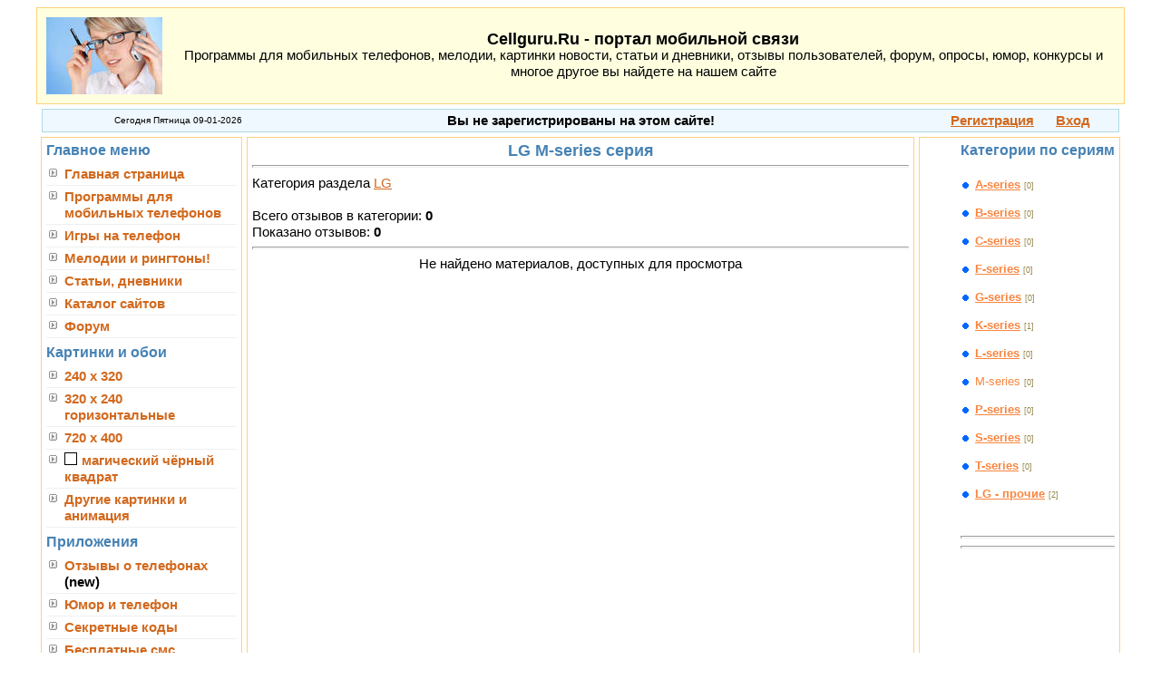

--- FILE ---
content_type: text/html; charset=UTF-8
request_url: http://www.cellguru.ru/board/85
body_size: 4048
content:
<!DOCTYPE html PUBLIC "-//W3C//DTD XHTML 1.0 Transitional//EN" "http://www.w3.org/TR/xhtml1/DTD/xhtml1-transitional.dtd">

<html xmlns="http://www.w3.org/1999/xhtml" xml:lang="en" lang="en">
<head>

	<script type="text/javascript">new Image().src = "//counter.yadro.ru/hit;ucoznet?r"+escape(document.referrer)+(screen&&";s"+screen.width+"*"+screen.height+"*"+(screen.colorDepth||screen.pixelDepth))+";u"+escape(document.URL)+";"+Date.now();</script>
	<script type="text/javascript">new Image().src = "//counter.yadro.ru/hit;ucoz_desktop_ad?r"+escape(document.referrer)+(screen&&";s"+screen.width+"*"+screen.height+"*"+(screen.colorDepth||screen.pixelDepth))+";u"+escape(document.URL)+";"+Date.now();</script>
<meta http-equiv="Content-Language" content="ru" />
<meta http-equiv="Content-Type" content="text/html; charset=UTF-8" />
<meta name="Description" content="LG M-series - отзывы, отзывы о мобильных телефонах" />
<meta name="Keywords" content="отзывы LG, LG, отзывы о мобильных телефонах" />
<meta name="Robots" content="index,follow" /> 

<title>LG M-series серия</title>

<link type="text/css" rel="StyleSheet" href="/_st/my.css" />
 

	<link rel="stylesheet" href="/.s/src/base.min.css" />
	<link rel="stylesheet" href="/.s/src/layer1.min.css" />

	<script src="/.s/src/jquery-1.12.4.min.js"></script>
	
	<script src="/.s/src/uwnd.min.js"></script>
	<script src="//s763.ucoz.net/cgi/uutils.fcg?a=uSD&ca=2&ug=999&isp=0&r=0.0423523221933522"></script>
	<link rel="stylesheet" href="/.s/src/ulightbox/ulightbox.min.css" />
	<script src="/.s/src/ulightbox/ulightbox.min.js"></script>
	<script async defer src="https://www.google.com/recaptcha/api.js?onload=reCallback&render=explicit&hl=ru"></script>
	<script>
/* --- UCOZ-JS-DATA --- */
window.uCoz = {"site":{"id":"6cell","domain":"cellguru.ru","host":"cell.clan.su"},"language":"ru","layerType":1,"module":"board","uLightboxType":1,"ssid":"541566402442023230007","country":"US","sign":{"7253":"Начать слайд-шоу","7252":"Предыдущий","5255":"Помощник","3125":"Закрыть","5458":"Следующий","7287":"Перейти на страницу с фотографией.","7254":"Изменить размер","7251":"Запрошенный контент не может быть загружен. Пожалуйста, попробуйте позже."}};
/* --- UCOZ-JS-CODE --- */
function loginPopupForm(params = {}) { new _uWnd('LF', ' ', -250, -100, { closeonesc:1, resize:1 }, { url:'/index/40' + (params.urlParams ? '?'+params.urlParams : '') }) }
function reCallback() {
		$('.g-recaptcha').each(function(index, element) {
			element.setAttribute('rcid', index);
			
		if ($(element).is(':empty') && grecaptcha.render) {
			grecaptcha.render(element, {
				sitekey:element.getAttribute('data-sitekey'),
				theme:element.getAttribute('data-theme'),
				size:element.getAttribute('data-size')
			});
		}
	
		});
	}
	function reReset(reset) {
		reset && grecaptcha.reset(reset.previousElementSibling.getAttribute('rcid'));
		if (!reset) for (rel in ___grecaptcha_cfg.clients) grecaptcha.reset(rel);
	}
/* --- UCOZ-JS-END --- */
</script>

	<style>.UhideBlock{display:none; }</style>
</head>


<body>

<!--U1MYHEADER1Z--><table style="border:1px solid #FFD17B;" cellpadding="5" cellspacing="0" width="95%" bgcolor="#FFFFE0" align="center">
<tr>

<td align="center" valign="middle">
<a href="http://www.cellguru.ru"><img src="http://www.cellguru.ru/images/woman.jpg" border="0" align="middle" alt="Cellguru.Ru - портал мобильной связи" /></a>
</td>

<td align="center" valign="middle">
<font size="4"><strong>Cellguru.Ru - портал мобильной связи</strong></font>
<br />
Программы для мобильных телефонов, мелодии, картинки
новости, статьи и дневники, отзывы пользователей,
форум, опросы, юмор, конкурсы и многое другое вы найдете на нашем сайте
</td>

<td align="center" valign="middle">
</td>

</tr>
</table>


<table style="margin-top:5px; border: 1px double #ADD8E6;" align="center" width="94%" bgcolor="#F0F8FF">
<tr>

<td align="center" valign="middle" width="25%">
<font size="1">Сегодня Пятница 09-01-2026</font>
</td>

<td align="center" valign="middle" width="50%">

<b>Вы не зарегистрированы на этом сайте!</b>


</td>

<td align="right" valign="middle" width="25%">

<a href="/index/3" title="Регистрация"><b>Регистрация</b></a>&nbsp;&nbsp;&nbsp;&nbsp;&nbsp;
<a href="javascript://" onclick="openLayerB('LF',0,'/index/40','Login',300,200,1);return false;" title="Вход"><b>Вход</b></a>&nbsp;&nbsp;&nbsp;&nbsp;&nbsp;

&nbsp;
</td>


</tr>
</table><!--/U1MYHEADER1Z-->


<!--MAIN-->
<table width="95%" align="center" cellpadding="5" cellspacing="5" border="0"> 
<tr>

<!--LEFT-->
<td valign="top" width="210" style="border:1px solid #FFD17B;">
<div id="sidebar" >
 
 <!--U1MYMENU1Z--><p class="mu">Главное меню</p>
<ul class="sidemenu">
 <li><a href="http://www.cellguru.ru">Главная страница</a></li>
 <li><a href="http://www.cellguru.ru/load">Программы для мобильных телефонов</a></li>
 <li><a href="http://www.cellguru.ru/load/51"><b>Игры на телефон</b></a></li>
 <li><a href="http://www.cellguru.ru/load/4">Мелодии и рингтоны!</a></li>
 <li><a href="http://www.cellguru.ru/publ">Статьи, дневники</a></li> 
 <li><a href="http://www.cellguru.ru/dir">Каталог сайтов</a></li> 
 <li><a href="http://www.cellguru.ru/forum">Форум</a></li> 
</ul>
 
<p class="mu">Картинки и обои</p>
<ul class="sidemenu">
 <li><a href="http://www.cellguru.ru/photo/17">240 x 320</a></li>
 <li><a href="http://www.cellguru.ru/photo/320_240/20">320 x 240 горизонтальные</a></li>
 <li><a href="http://www.cellguru.ru/photo/720_400_samsung_s5230/18">720 x 400</a></li>
 <li><a target="_blank" href="http://www.cellguru.ru/index/0-13"><div style="width: 12px; height: 12px; border: 1px solid black; float: left; margin-right: 5px;"></div> магический чёрный квадрат</a></li>
 <li><a href="http://www.cellguru.ru/photo">Другие картинки и анимация</a></li>
</ul>
 
<p class="mu">Приложения</p>
<ul class="sidemenu">
 <li><a href="http://www.cellguru.ru/board">Отзывы о телефонах</a> <b>(new)</b></li>
 <li><a href="http://www.cellguru.ru/blog">Юмор и телефон</a></li>
 <li><a href="http://www.cellguru.ru/publ/23">Секретные коды</a></li>
 <li><a href="http://www.cellguru.ru/dir/52">Бесплатные смс</a></li> 
</ul>

<p class="mu">Контакты</p>
<ul class="sidemenu">
 <li><a href="http://www.cellguru.ru/index/0-18">Информеры на ваш сайт</a></li>
 <li><a href="http://www.cellguru.ru/index/0-9">Обратная связь</a></li> 
 <li><a href="http://www.cellguru.ru/index/0-22">О сайте!</a></li>
</ul><!--/U1MYMENU1Z-->
 <br />
 <hr />
 
 <p class="mu">Google</p>
 <br />
 <div align="center">
 <!--U1MYGOOGLE1Z--><script type="text/javascript"><!--
google_ad_client = "pub-7499686831804203";
/* 200x200, created 2/16/09 */
google_ad_slot = "2370030037";
google_ad_width = 200;
google_ad_height = 200;
//-->
</script>
<script type="text/javascript"
src="//pagead2.googlesyndication.com/pagead/show_ads.js">
</script><!--/U1MYGOOGLE1Z-->
 </div>
 <br />
 <hr />


 <p class="mu">Статистика портала</p>
 <br />
 <div align="center">
 <!--U1MYSTAT1Z--><br />
<!--LiveInternet counter--><script type="text/javascript"><!--
new Image().src = "//counter.yadro.ru/hit?r"+
escape(document.referrer)+((typeof(screen)=="undefined")?"":
";s"+screen.width+"*"+screen.height+"*"+(screen.colorDepth?
screen.colorDepth:screen.pixelDepth))+";u"+escape(document.URL)+
";"+Math.random();//--></script><!--/LiveInternet-->

<!--/U1MYSTAT1Z-->
 <br /> 
 </div>
 <br />

</div>

</td>



<!--BODY-->
<td valign="top" style="border:1px solid #FFD17B;">
 


<h1>LG M-series серия</h1>


<hr />

Категория раздела <a href="/board/6">LG</a>
<br /><br />
Всего отзывов в категории: <b>0</b>
<br />
Показано отзывов: <b>0</b>
<br />

<hr />
<div id="nativeroll_video_cont" style="display:none;"></div><div align="center" class="noEntry">Не найдено материалов, доступных для просмотра</div>




</td>
<!--END BODY-->



<!--RIGHT-->
<td valign="top" width="210" style="border:1px solid #FFD17B;">
<div id="rightbar">


 <p class="mu">Категории по сериям</p>
 <br />
 <table border="0" cellspacing="1" cellpadding="0" width="100%" class="catsTable"><tr>
					<td style="width:100%" class="catsTd" valign="top" id="cid78">
						<a href="/board/78" class="catName">A-series</a>  <span class="catNumData" style="unicode-bidi:embed;">[0]</span> 
					</td></tr><tr>
					<td style="width:100%" class="catsTd" valign="top" id="cid79">
						<a href="/board/79" class="catName">B-series</a>  <span class="catNumData" style="unicode-bidi:embed;">[0]</span> 
					</td></tr><tr>
					<td style="width:100%" class="catsTd" valign="top" id="cid80">
						<a href="/board/80" class="catName">C-series</a>  <span class="catNumData" style="unicode-bidi:embed;">[0]</span> 
					</td></tr><tr>
					<td style="width:100%" class="catsTd" valign="top" id="cid81">
						<a href="/board/81" class="catName">F-series</a>  <span class="catNumData" style="unicode-bidi:embed;">[0]</span> 
					</td></tr><tr>
					<td style="width:100%" class="catsTd" valign="top" id="cid82">
						<a href="/board/82" class="catName">G-series</a>  <span class="catNumData" style="unicode-bidi:embed;">[0]</span> 
					</td></tr><tr>
					<td style="width:100%" class="catsTd" valign="top" id="cid83">
						<a href="/board/83" class="catName">K-series</a>  <span class="catNumData" style="unicode-bidi:embed;">[1]</span> 
					</td></tr><tr>
					<td style="width:100%" class="catsTd" valign="top" id="cid84">
						<a href="/board/84" class="catName">L-series</a>  <span class="catNumData" style="unicode-bidi:embed;">[0]</span> 
					</td></tr><tr>
					<td style="width:100%" class="catsTd" valign="top" id="cid85">
						<a href="/board/85" class="catNameActive">M-series</a>  <span class="catNumData" style="unicode-bidi:embed;">[0]</span> 
					</td></tr><tr>
					<td style="width:100%" class="catsTd" valign="top" id="cid86">
						<a href="/board/86" class="catName">P-series</a>  <span class="catNumData" style="unicode-bidi:embed;">[0]</span> 
					</td></tr><tr>
					<td style="width:100%" class="catsTd" valign="top" id="cid87">
						<a href="/board/87" class="catName">S-series</a>  <span class="catNumData" style="unicode-bidi:embed;">[0]</span> 
					</td></tr><tr>
					<td style="width:100%" class="catsTd" valign="top" id="cid88">
						<a href="/board/88" class="catName">T-series</a>  <span class="catNumData" style="unicode-bidi:embed;">[0]</span> 
					</td></tr><tr>
					<td style="width:100%" class="catsTd" valign="top" id="cid89">
						<a href="/board/89" class="catName">LG - прочие</a>  <span class="catNumData" style="unicode-bidi:embed;">[2]</span> 
					</td></tr></table>
 <br />
 <hr /> 

 
 <hr /> 


 
</div> 


</td>
</tr>
</table>

 

<!--FOOTER-->

<!--U1MYFOOTER1Z--><table width="95%" cellpadding="5" cellspacing="0" border="0" align="center">
<tr>
<td width="100%" align="center" valign="top">



<p align="center">
<b>© Copyright Cellguru.Ru 2006-2012</b>&nbsp;&nbsp;&nbsp;&nbsp;&nbsp;&nbsp;&nbsp;&nbsp;&nbsp;&nbsp;<noindex><nofollow> <font size="1"><!-- "' --><span class="pbtVI_Yy"><a href="https://www.ucoz.ru/"><img style="width:80px; height:15px;" src="/.s/img/cp/49.gif" alt="" /></a></span></font></nofollow></noindex>
</p>


<p>
<font size="1" color="#4169E1">
В случае использования информации с сайта гиперссылка на нас обязательна!
</font>
</p>

</td> 
</tr>
</table><!--/U1MYFOOTER1Z-->

</body>
</html>
<!-- 0.07174 (s763) -->

--- FILE ---
content_type: text/html; charset=utf-8
request_url: https://www.google.com/recaptcha/api2/aframe
body_size: -84
content:
<!DOCTYPE HTML><html><head><meta http-equiv="content-type" content="text/html; charset=UTF-8"></head><body><script nonce="CYDPU7uGOWprPR8oDHShZQ">/** Anti-fraud and anti-abuse applications only. See google.com/recaptcha */ try{var clients={'sodar':'https://pagead2.googlesyndication.com/pagead/sodar?'};window.addEventListener("message",function(a){try{if(a.source===window.parent){var b=JSON.parse(a.data);var c=clients[b['id']];if(c){var d=document.createElement('img');d.src=c+b['params']+'&rc='+(localStorage.getItem("rc::a")?sessionStorage.getItem("rc::b"):"");window.document.body.appendChild(d);sessionStorage.setItem("rc::e",parseInt(sessionStorage.getItem("rc::e")||0)+1);localStorage.setItem("rc::h",'1767989451457');}}}catch(b){}});window.parent.postMessage("_grecaptcha_ready", "*");}catch(b){}</script></body></html>